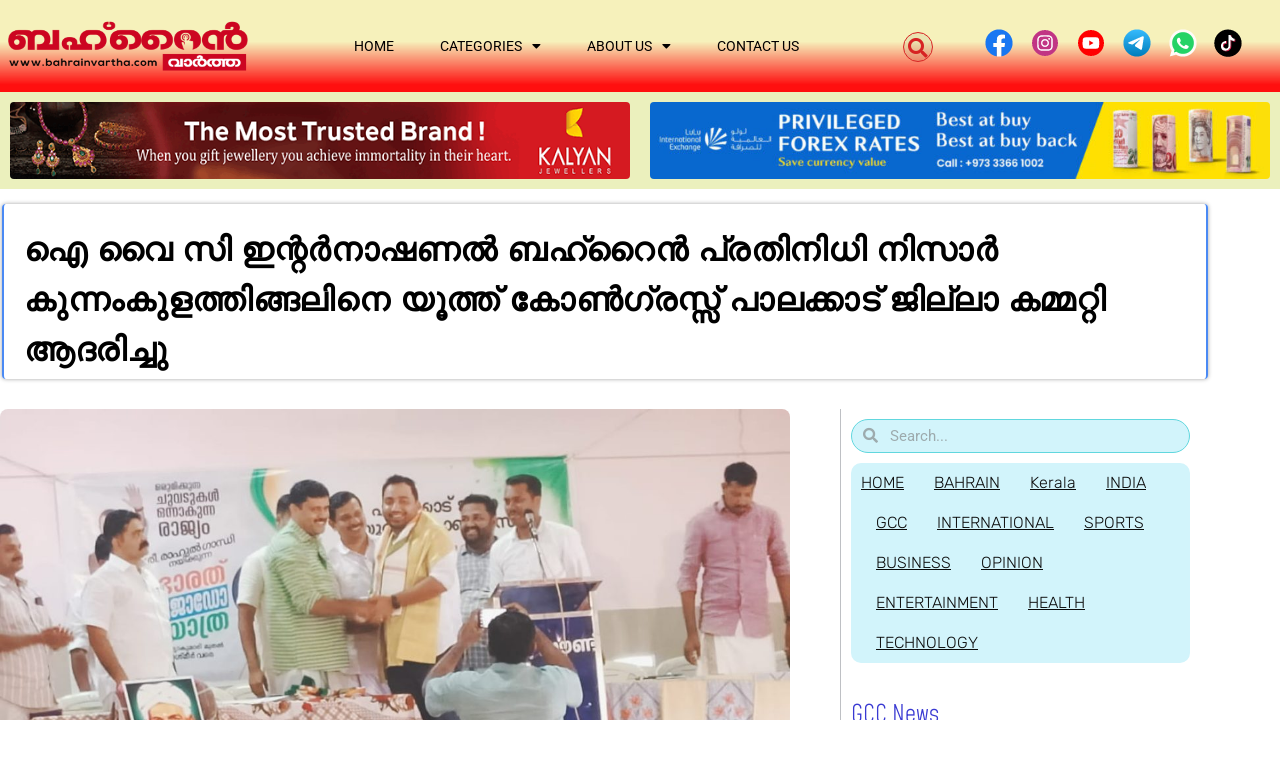

--- FILE ---
content_type: text/html; charset=utf-8
request_url: https://www.google.com/recaptcha/api2/aframe
body_size: 268
content:
<!DOCTYPE HTML><html><head><meta http-equiv="content-type" content="text/html; charset=UTF-8"></head><body><script nonce="09XiA4IZwGI345wzRNpXlg">/** Anti-fraud and anti-abuse applications only. See google.com/recaptcha */ try{var clients={'sodar':'https://pagead2.googlesyndication.com/pagead/sodar?'};window.addEventListener("message",function(a){try{if(a.source===window.parent){var b=JSON.parse(a.data);var c=clients[b['id']];if(c){var d=document.createElement('img');d.src=c+b['params']+'&rc='+(localStorage.getItem("rc::a")?sessionStorage.getItem("rc::b"):"");window.document.body.appendChild(d);sessionStorage.setItem("rc::e",parseInt(sessionStorage.getItem("rc::e")||0)+1);localStorage.setItem("rc::h",'1768781798189');}}}catch(b){}});window.parent.postMessage("_grecaptcha_ready", "*");}catch(b){}</script></body></html>

--- FILE ---
content_type: text/css
request_url: https://bahrainvartha.com/wp-content/uploads/elementor/css/post-46505.css?ver=1768464217
body_size: 2035
content:
.elementor-46505 .elementor-element.elementor-element-5a2de068 > .elementor-container > .elementor-column > .elementor-widget-wrap{align-content:center;align-items:center;}.elementor-46505 .elementor-element.elementor-element-5a2de068:not(.elementor-motion-effects-element-type-background), .elementor-46505 .elementor-element.elementor-element-5a2de068 > .elementor-motion-effects-container > .elementor-motion-effects-layer{background-color:transparent;background-image:linear-gradient(180deg, #F6F1BB 45%, #FF0808F7 92%);}.elementor-46505 .elementor-element.elementor-element-5a2de068 > .elementor-container{max-width:1460px;}.elementor-46505 .elementor-element.elementor-element-5a2de068 > .elementor-background-overlay{opacity:0.5;transition:background 0.3s, border-radius 0.3s, opacity 0.3s;}.elementor-46505 .elementor-element.elementor-element-5a2de068{transition:background 0.3s, border 0.3s, border-radius 0.3s, box-shadow 0.3s;margin-top:0px;margin-bottom:0px;padding:0px 0px 0px 0px;z-index:5;}.elementor-widget-image .widget-image-caption{color:var( --e-global-color-text );font-family:var( --e-global-typography-text-font-family ), Sans-serif;font-weight:var( --e-global-typography-text-font-weight );}.elementor-46505 .elementor-element.elementor-element-4036faf4 > .elementor-widget-container{padding:00px 0px 0px 0px;border-radius:100px 100px 100px 100px;}.elementor-46505 .elementor-element.elementor-element-4036faf4{z-index:1;text-align:center;}.elementor-46505 .elementor-element.elementor-element-4036faf4 img{width:100%;max-width:100%;height:70px;}.elementor-46505 .elementor-element.elementor-element-1115ed54 > .elementor-element-populated{margin:0px 0px 0px 0px;--e-column-margin-right:0px;--e-column-margin-left:0px;padding:0px 0px 0px 0px;}.elementor-widget-nav-menu .elementor-nav-menu .elementor-item{font-family:var( --e-global-typography-primary-font-family ), Sans-serif;font-weight:var( --e-global-typography-primary-font-weight );}.elementor-widget-nav-menu .elementor-nav-menu--main .elementor-item{color:var( --e-global-color-text );fill:var( --e-global-color-text );}.elementor-widget-nav-menu .elementor-nav-menu--main .elementor-item:hover,
					.elementor-widget-nav-menu .elementor-nav-menu--main .elementor-item.elementor-item-active,
					.elementor-widget-nav-menu .elementor-nav-menu--main .elementor-item.highlighted,
					.elementor-widget-nav-menu .elementor-nav-menu--main .elementor-item:focus{color:var( --e-global-color-accent );fill:var( --e-global-color-accent );}.elementor-widget-nav-menu .elementor-nav-menu--main:not(.e--pointer-framed) .elementor-item:before,
					.elementor-widget-nav-menu .elementor-nav-menu--main:not(.e--pointer-framed) .elementor-item:after{background-color:var( --e-global-color-accent );}.elementor-widget-nav-menu .e--pointer-framed .elementor-item:before,
					.elementor-widget-nav-menu .e--pointer-framed .elementor-item:after{border-color:var( --e-global-color-accent );}.elementor-widget-nav-menu{--e-nav-menu-divider-color:var( --e-global-color-text );}.elementor-widget-nav-menu .elementor-nav-menu--dropdown .elementor-item, .elementor-widget-nav-menu .elementor-nav-menu--dropdown  .elementor-sub-item{font-family:var( --e-global-typography-accent-font-family ), Sans-serif;font-weight:var( --e-global-typography-accent-font-weight );}.elementor-46505 .elementor-element.elementor-element-28dc0c5 > .elementor-widget-container{margin:0px 0px 0px 0px;padding:0px 0px 0px 0px;}.elementor-46505 .elementor-element.elementor-element-28dc0c5{z-index:1;--e-nav-menu-horizontal-menu-item-margin:calc( 6px / 2 );--nav-menu-icon-size:30px;}.elementor-46505 .elementor-element.elementor-element-28dc0c5 .elementor-menu-toggle{margin:0 auto;background-color:rgba(0,0,0,0);border-width:0px;border-radius:0px;}.elementor-46505 .elementor-element.elementor-element-28dc0c5 .elementor-nav-menu .elementor-item{font-size:14px;font-weight:400;text-transform:uppercase;}.elementor-46505 .elementor-element.elementor-element-28dc0c5 .elementor-nav-menu--main .elementor-item{color:#020000;fill:#020000;padding-top:36px;padding-bottom:36px;}.elementor-46505 .elementor-element.elementor-element-28dc0c5 .elementor-nav-menu--main .elementor-item:hover,
					.elementor-46505 .elementor-element.elementor-element-28dc0c5 .elementor-nav-menu--main .elementor-item.elementor-item-active,
					.elementor-46505 .elementor-element.elementor-element-28dc0c5 .elementor-nav-menu--main .elementor-item.highlighted,
					.elementor-46505 .elementor-element.elementor-element-28dc0c5 .elementor-nav-menu--main .elementor-item:focus{color:#EF27CE;fill:#EF27CE;}.elementor-46505 .elementor-element.elementor-element-28dc0c5 .elementor-nav-menu--main:not(.e--pointer-framed) .elementor-item:before,
					.elementor-46505 .elementor-element.elementor-element-28dc0c5 .elementor-nav-menu--main:not(.e--pointer-framed) .elementor-item:after{background-color:#FFFFFF;}.elementor-46505 .elementor-element.elementor-element-28dc0c5 .e--pointer-framed .elementor-item:before,
					.elementor-46505 .elementor-element.elementor-element-28dc0c5 .e--pointer-framed .elementor-item:after{border-color:#FFFFFF;}.elementor-46505 .elementor-element.elementor-element-28dc0c5 .elementor-nav-menu--main .elementor-item.elementor-item-active{color:#EF27CE;}.elementor-46505 .elementor-element.elementor-element-28dc0c5 .elementor-nav-menu--main:not(.e--pointer-framed) .elementor-item.elementor-item-active:before,
					.elementor-46505 .elementor-element.elementor-element-28dc0c5 .elementor-nav-menu--main:not(.e--pointer-framed) .elementor-item.elementor-item-active:after{background-color:#FFFFFF;}.elementor-46505 .elementor-element.elementor-element-28dc0c5 .e--pointer-framed .elementor-item.elementor-item-active:before,
					.elementor-46505 .elementor-element.elementor-element-28dc0c5 .e--pointer-framed .elementor-item.elementor-item-active:after{border-color:#FFFFFF;}.elementor-46505 .elementor-element.elementor-element-28dc0c5 .e--pointer-framed .elementor-item:before{border-width:4px;}.elementor-46505 .elementor-element.elementor-element-28dc0c5 .e--pointer-framed.e--animation-draw .elementor-item:before{border-width:0 0 4px 4px;}.elementor-46505 .elementor-element.elementor-element-28dc0c5 .e--pointer-framed.e--animation-draw .elementor-item:after{border-width:4px 4px 0 0;}.elementor-46505 .elementor-element.elementor-element-28dc0c5 .e--pointer-framed.e--animation-corners .elementor-item:before{border-width:4px 0 0 4px;}.elementor-46505 .elementor-element.elementor-element-28dc0c5 .e--pointer-framed.e--animation-corners .elementor-item:after{border-width:0 4px 4px 0;}.elementor-46505 .elementor-element.elementor-element-28dc0c5 .e--pointer-underline .elementor-item:after,
					 .elementor-46505 .elementor-element.elementor-element-28dc0c5 .e--pointer-overline .elementor-item:before,
					 .elementor-46505 .elementor-element.elementor-element-28dc0c5 .e--pointer-double-line .elementor-item:before,
					 .elementor-46505 .elementor-element.elementor-element-28dc0c5 .e--pointer-double-line .elementor-item:after{height:4px;}.elementor-46505 .elementor-element.elementor-element-28dc0c5 .elementor-nav-menu--main:not(.elementor-nav-menu--layout-horizontal) .elementor-nav-menu > li:not(:last-child){margin-bottom:6px;}.elementor-46505 .elementor-element.elementor-element-28dc0c5 .elementor-nav-menu--dropdown a, .elementor-46505 .elementor-element.elementor-element-28dc0c5 .elementor-menu-toggle{color:#FFFFFF;fill:#FFFFFF;}.elementor-46505 .elementor-element.elementor-element-28dc0c5 .elementor-nav-menu--dropdown{background-color:#942020;border-radius:5px 5px 5px 5px;}.elementor-46505 .elementor-element.elementor-element-28dc0c5 .elementor-nav-menu--dropdown a:hover,
					.elementor-46505 .elementor-element.elementor-element-28dc0c5 .elementor-nav-menu--dropdown a:focus,
					.elementor-46505 .elementor-element.elementor-element-28dc0c5 .elementor-nav-menu--dropdown a.elementor-item-active,
					.elementor-46505 .elementor-element.elementor-element-28dc0c5 .elementor-nav-menu--dropdown a.highlighted,
					.elementor-46505 .elementor-element.elementor-element-28dc0c5 .elementor-menu-toggle:hover,
					.elementor-46505 .elementor-element.elementor-element-28dc0c5 .elementor-menu-toggle:focus{color:#16CDDC;}.elementor-46505 .elementor-element.elementor-element-28dc0c5 .elementor-nav-menu--dropdown a:hover,
					.elementor-46505 .elementor-element.elementor-element-28dc0c5 .elementor-nav-menu--dropdown a:focus,
					.elementor-46505 .elementor-element.elementor-element-28dc0c5 .elementor-nav-menu--dropdown a.elementor-item-active,
					.elementor-46505 .elementor-element.elementor-element-28dc0c5 .elementor-nav-menu--dropdown a.highlighted{background-color:#15597C;}.elementor-46505 .elementor-element.elementor-element-28dc0c5 .elementor-nav-menu--dropdown a.elementor-item-active{color:#270606;background-color:#383EDC;}.elementor-46505 .elementor-element.elementor-element-28dc0c5 .elementor-nav-menu--dropdown .elementor-item, .elementor-46505 .elementor-element.elementor-element-28dc0c5 .elementor-nav-menu--dropdown  .elementor-sub-item{font-size:15px;font-weight:400;}.elementor-46505 .elementor-element.elementor-element-28dc0c5 .elementor-nav-menu--dropdown li:first-child a{border-top-left-radius:5px;border-top-right-radius:5px;}.elementor-46505 .elementor-element.elementor-element-28dc0c5 .elementor-nav-menu--dropdown li:last-child a{border-bottom-right-radius:5px;border-bottom-left-radius:5px;}.elementor-46505 .elementor-element.elementor-element-28dc0c5 div.elementor-menu-toggle{color:#6370B3;}.elementor-46505 .elementor-element.elementor-element-28dc0c5 div.elementor-menu-toggle svg{fill:#6370B3;}.elementor-46505 .elementor-element.elementor-element-28dc0c5 div.elementor-menu-toggle:hover, .elementor-46505 .elementor-element.elementor-element-28dc0c5 div.elementor-menu-toggle:focus{color:#39c7ce;}.elementor-46505 .elementor-element.elementor-element-28dc0c5 div.elementor-menu-toggle:hover svg, .elementor-46505 .elementor-element.elementor-element-28dc0c5 div.elementor-menu-toggle:focus svg{fill:#39c7ce;}.elementor-46505 .elementor-element.elementor-element-5f1b80fa > .elementor-element-populated{margin:0px 0px 0px -10px;--e-column-margin-right:0px;--e-column-margin-left:-10px;padding:0px 0px 0px 0px;}.elementor-widget-search-form input[type="search"].elementor-search-form__input{font-family:var( --e-global-typography-text-font-family ), Sans-serif;font-weight:var( --e-global-typography-text-font-weight );}.elementor-widget-search-form .elementor-search-form__input,
					.elementor-widget-search-form .elementor-search-form__icon,
					.elementor-widget-search-form .elementor-lightbox .dialog-lightbox-close-button,
					.elementor-widget-search-form .elementor-lightbox .dialog-lightbox-close-button:hover,
					.elementor-widget-search-form.elementor-search-form--skin-full_screen input[type="search"].elementor-search-form__input{color:var( --e-global-color-text );fill:var( --e-global-color-text );}.elementor-widget-search-form .elementor-search-form__submit{font-family:var( --e-global-typography-text-font-family ), Sans-serif;font-weight:var( --e-global-typography-text-font-weight );background-color:var( --e-global-color-secondary );}.elementor-46505 .elementor-element.elementor-element-456bcad > .elementor-widget-container{margin:0px 0px 0px 0px;padding:2px 0px 0px 0px;border-style:none;}.elementor-46505 .elementor-element.elementor-element-456bcad .elementor-search-form{text-align:center;}.elementor-46505 .elementor-element.elementor-element-456bcad .elementor-search-form__toggle{--e-search-form-toggle-size:30px;--e-search-form-toggle-color:#D72323;--e-search-form-toggle-icon-size:calc(65em / 100);--e-search-form-toggle-border-width:1px;--e-search-form-toggle-border-radius:100px;}.elementor-46505 .elementor-element.elementor-element-456bcad input[type="search"].elementor-search-form__input{font-family:"Roboto", Sans-serif;font-size:50px;font-weight:500;line-height:20px;}.elementor-46505 .elementor-element.elementor-element-456bcad .elementor-search-form__input,
					.elementor-46505 .elementor-element.elementor-element-456bcad .elementor-search-form__icon,
					.elementor-46505 .elementor-element.elementor-element-456bcad .elementor-lightbox .dialog-lightbox-close-button,
					.elementor-46505 .elementor-element.elementor-element-456bcad .elementor-lightbox .dialog-lightbox-close-button:hover,
					.elementor-46505 .elementor-element.elementor-element-456bcad.elementor-search-form--skin-full_screen input[type="search"].elementor-search-form__input{color:#5EACE4;fill:#5EACE4;}.elementor-46505 .elementor-element.elementor-element-456bcad:not(.elementor-search-form--skin-full_screen) .elementor-search-form--focus .elementor-search-form__input,
					.elementor-46505 .elementor-element.elementor-element-456bcad .elementor-search-form--focus .elementor-search-form__icon,
					.elementor-46505 .elementor-element.elementor-element-456bcad .elementor-lightbox .dialog-lightbox-close-button:hover,
					.elementor-46505 .elementor-element.elementor-element-456bcad.elementor-search-form--skin-full_screen input[type="search"].elementor-search-form__input:focus{color:#F0E75A;fill:#F0E75A;}.elementor-46505 .elementor-element.elementor-element-456bcad:not(.elementor-search-form--skin-full_screen) .elementor-search-form--focus .elementor-search-form__container{border-color:#FFFFFFC2;}.elementor-46505 .elementor-element.elementor-element-456bcad.elementor-search-form--skin-full_screen input[type="search"].elementor-search-form__input:focus{border-color:#FFFFFFC2;}.elementor-46505 .elementor-element.elementor-element-456bcad:not(.elementor-search-form--skin-full_screen) .elementor-search-form__container{border-width:1px 1px 1px 1px;border-radius:10px;}.elementor-46505 .elementor-element.elementor-element-456bcad.elementor-search-form--skin-full_screen input[type="search"].elementor-search-form__input{border-width:1px 1px 1px 1px;border-radius:10px;}.elementor-46505 .elementor-element.elementor-element-1327d8a > .elementor-element-populated{margin:0px 0px 0px 0px;--e-column-margin-right:0px;--e-column-margin-left:0px;padding:0px 0px 0px 0px;}.elementor-46505 .elementor-element.elementor-element-01023e0 .elementor-repeater-item-0cbe626.elementor-social-icon{background-color:#03011100;}.elementor-46505 .elementor-element.elementor-element-01023e0{--grid-template-columns:repeat(0, auto);z-index:1;--icon-size:42px;--grid-column-gap:0px;--grid-row-gap:0px;}.elementor-46505 .elementor-element.elementor-element-01023e0 .elementor-widget-container{text-align:center;}.elementor-46505 .elementor-element.elementor-element-01023e0 > .elementor-widget-container{margin:0px 12px 0px 0px;padding:0px 0px 0px 0px;}.elementor-46505 .elementor-element.elementor-element-01023e0 .elementor-social-icon{background-color:#02010100;--icon-padding:0em;}.elementor-46505 .elementor-element.elementor-element-01023e0 .elementor-social-icon i{color:#02010105;}.elementor-46505 .elementor-element.elementor-element-01023e0 .elementor-social-icon svg{fill:#02010105;}.elementor-theme-builder-content-area{height:400px;}.elementor-location-header:before, .elementor-location-footer:before{content:"";display:table;clear:both;}@media(max-width:1024px){.elementor-46505 .elementor-element.elementor-element-5a2de068{margin-top:0px;margin-bottom:0px;padding:00px 20px 00px 20px;}.elementor-46505 .elementor-element.elementor-element-70c0e5d9 > .elementor-element-populated{margin:0px 0px 0px 0px;--e-column-margin-right:0px;--e-column-margin-left:0px;padding:0px 0px 0px 0px;}.elementor-46505 .elementor-element.elementor-element-4036faf4 > .elementor-widget-container{margin:0px 0px 0px 0px;padding:0px 0px 0px 0px;}.elementor-46505 .elementor-element.elementor-element-4036faf4 img{height:60px;}.elementor-46505 .elementor-element.elementor-element-1115ed54 > .elementor-element-populated{margin:0px 0px 0px 0px;--e-column-margin-right:0px;--e-column-margin-left:0px;}.elementor-46505 .elementor-element.elementor-element-28dc0c5 .elementor-nav-menu .elementor-item{font-size:13px;}.elementor-46505 .elementor-element.elementor-element-28dc0c5{--e-nav-menu-horizontal-menu-item-margin:calc( 0px / 2 );}.elementor-46505 .elementor-element.elementor-element-28dc0c5 .elementor-nav-menu--main:not(.elementor-nav-menu--layout-horizontal) .elementor-nav-menu > li:not(:last-child){margin-bottom:0px;}.elementor-46505 .elementor-element.elementor-element-456bcad > .elementor-widget-container{margin:0px 0px 0px 0px;padding:2% 0% 0% 0%;}.elementor-46505 .elementor-element.elementor-element-01023e0 .elementor-widget-container{text-align:center;}.elementor-46505 .elementor-element.elementor-element-01023e0{--icon-size:32px;}}@media(max-width:767px){.elementor-46505 .elementor-element.elementor-element-5a2de068{margin-top:0px;margin-bottom:0px;padding:10px 0px 5px 0px;}.elementor-46505 .elementor-element.elementor-element-70c0e5d9{width:70%;}.elementor-46505 .elementor-element.elementor-element-70c0e5d9 > .elementor-element-populated{margin:0px 0px 0px 05px;--e-column-margin-right:0px;--e-column-margin-left:05px;}.elementor-46505 .elementor-element.elementor-element-4036faf4 img{width:80%;max-width:80%;height:45px;}.elementor-46505 .elementor-element.elementor-element-1115ed54{width:16%;}.elementor-46505 .elementor-element.elementor-element-1115ed54 > .elementor-element-populated{margin:0px 0px 0px 0px;--e-column-margin-right:0px;--e-column-margin-left:0px;}.elementor-46505 .elementor-element.elementor-element-28dc0c5 > .elementor-widget-container{padding:0px 20px 0px 0px;}.elementor-46505 .elementor-element.elementor-element-28dc0c5 .elementor-nav-menu--dropdown{border-radius:10px 10px 10px 10px;}.elementor-46505 .elementor-element.elementor-element-28dc0c5 .elementor-nav-menu--dropdown li:first-child a{border-top-left-radius:10px;border-top-right-radius:10px;}.elementor-46505 .elementor-element.elementor-element-28dc0c5 .elementor-nav-menu--dropdown li:last-child a{border-bottom-right-radius:10px;border-bottom-left-radius:10px;}.elementor-46505 .elementor-element.elementor-element-28dc0c5 .elementor-nav-menu--dropdown a{padding-left:60px;padding-right:60px;padding-top:11px;padding-bottom:11px;}.elementor-46505 .elementor-element.elementor-element-28dc0c5 .elementor-nav-menu--main > .elementor-nav-menu > li > .elementor-nav-menu--dropdown, .elementor-46505 .elementor-element.elementor-element-28dc0c5 .elementor-nav-menu__container.elementor-nav-menu--dropdown{margin-top:4px !important;}.elementor-46505 .elementor-element.elementor-element-5f1b80fa{width:12%;}.elementor-46505 .elementor-element.elementor-element-456bcad > .elementor-widget-container{margin:02px 0px 0px 0px;padding:0px 0px 0px 0px;}.elementor-46505 .elementor-element.elementor-element-456bcad input[type="search"].elementor-search-form__input{font-size:30px;}.elementor-46505 .elementor-element.elementor-element-1327d8a{width:100%;}.elementor-46505 .elementor-element.elementor-element-01023e0 .elementor-widget-container{text-align:center;}}@media(min-width:768px){.elementor-46505 .elementor-element.elementor-element-70c0e5d9{width:20%;}.elementor-46505 .elementor-element.elementor-element-1115ed54{width:50%;}.elementor-46505 .elementor-element.elementor-element-5f1b80fa{width:5%;}.elementor-46505 .elementor-element.elementor-element-1327d8a{width:25%;}}@media(max-width:1024px) and (min-width:768px){.elementor-46505 .elementor-element.elementor-element-70c0e5d9{width:50%;}.elementor-46505 .elementor-element.elementor-element-1115ed54{width:10%;}.elementor-46505 .elementor-element.elementor-element-5f1b80fa{width:5%;}.elementor-46505 .elementor-element.elementor-element-1327d8a{width:30%;}}

--- FILE ---
content_type: text/css
request_url: https://bahrainvartha.com/wp-content/uploads/elementor/css/post-47484.css?ver=1768464217
body_size: 3337
content:
.elementor-47484 .elementor-element.elementor-element-64cfe2bf:not(.elementor-motion-effects-element-type-background), .elementor-47484 .elementor-element.elementor-element-64cfe2bf > .elementor-motion-effects-container > .elementor-motion-effects-layer{background-color:#EBF0BD;}.elementor-47484 .elementor-element.elementor-element-64cfe2bf{transition:background 0.3s, border 0.3s, border-radius 0.3s, box-shadow 0.3s;margin-top:0px;margin-bottom:0px;}.elementor-47484 .elementor-element.elementor-element-64cfe2bf > .elementor-background-overlay{transition:background 0.3s, border-radius 0.3s, opacity 0.3s;}.elementor-widget-image .widget-image-caption{color:var( --e-global-color-text );font-family:var( --e-global-typography-text-font-family ), Sans-serif;font-weight:var( --e-global-typography-text-font-weight );}.elementor-47484 .elementor-element.elementor-element-7d54e5a2{text-align:center;}.elementor-47484 .elementor-element.elementor-element-7d54e5a2 img{border-radius:4px 4px 4px 4px;}.elementor-47484 .elementor-element.elementor-element-b805beb{text-align:center;}.elementor-47484 .elementor-element.elementor-element-b805beb img{border-radius:4px 4px 4px 4px;}.elementor-47484 .elementor-element.elementor-element-18630f7d:not(.elementor-motion-effects-element-type-background), .elementor-47484 .elementor-element.elementor-element-18630f7d > .elementor-motion-effects-container > .elementor-motion-effects-layer{background-color:#EBF0BD;}.elementor-47484 .elementor-element.elementor-element-18630f7d{transition:background 0.3s, border 0.3s, border-radius 0.3s, box-shadow 0.3s;margin-top:0px;margin-bottom:0px;}.elementor-47484 .elementor-element.elementor-element-18630f7d > .elementor-background-overlay{transition:background 0.3s, border-radius 0.3s, opacity 0.3s;}.elementor-47484 .elementor-element.elementor-element-85ff101 > .elementor-element-populated{transition:background 0.3s, border 0.3s, border-radius 0.3s, box-shadow 0.3s;}.elementor-47484 .elementor-element.elementor-element-85ff101 > .elementor-element-populated > .elementor-background-overlay{transition:background 0.3s, border-radius 0.3s, opacity 0.3s;}.elementor-47484 .elementor-element.elementor-element-75bc478b{text-align:center;}.elementor-47484 .elementor-element.elementor-element-75bc478b img{border-radius:4px 4px 4px 4px;}.elementor-47484 .elementor-element.elementor-element-1f3aa19a{text-align:center;}.elementor-47484 .elementor-element.elementor-element-1f3aa19a img{border-radius:4px 4px 4px 4px;}.elementor-47484 .elementor-element.elementor-element-7d81c4ca > .elementor-container{max-width:1210px;}.elementor-47484 .elementor-element.elementor-element-7d81c4ca{border-style:none;box-shadow:0px 0px 0px 0px rgba(0,0,0,0.5);margin-top:10px;margin-bottom:0px;padding:0px 0px 0px 0px;}.elementor-47484 .elementor-element.elementor-element-7d81c4ca, .elementor-47484 .elementor-element.elementor-element-7d81c4ca > .elementor-background-overlay{border-radius:0px 0px 0px 0px;}.elementor-47484 .elementor-element.elementor-element-1cd3bc76 > .elementor-element-populated{border-style:solid;border-width:0px 2px 0px 2px;border-color:#4A8AF4;box-shadow:0px 0px 4px 0px rgba(0, 0, 0, 0.36);margin:05px 2px 5px 02px;--e-column-margin-right:2px;--e-column-margin-left:02px;padding:20px 0px 0px 0px;}.elementor-47484 .elementor-element.elementor-element-1cd3bc76 > .elementor-element-populated, .elementor-47484 .elementor-element.elementor-element-1cd3bc76 > .elementor-element-populated > .elementor-background-overlay, .elementor-47484 .elementor-element.elementor-element-1cd3bc76 > .elementor-background-slideshow{border-radius:4px 4px 4px 4px;}.elementor-widget-theme-post-title .elementor-heading-title{font-family:var( --e-global-typography-primary-font-family ), Sans-serif;font-weight:var( --e-global-typography-primary-font-weight );color:var( --e-global-color-primary );}.elementor-47484 .elementor-element.elementor-element-1e0da67e > .elementor-widget-container{margin:0px 0px 00px 0px;padding:0px 0px 5px 20px;}.elementor-47484 .elementor-element.elementor-element-1e0da67e .elementor-heading-title{font-family:"Montserrat", Sans-serif;font-size:33px;font-weight:600;line-height:50px;letter-spacing:0.5px;color:#000000;}.elementor-47484 .elementor-element.elementor-element-5e05d189 > .elementor-container{max-width:1200px;}.elementor-47484 .elementor-element.elementor-element-5e05d189{margin-top:20px;margin-bottom:80px;padding:05px 0px 0px 0px;}.elementor-47484 .elementor-element.elementor-element-1df54104 > .elementor-element-populated{padding:0px 50px 0px 0px;}.elementor-widget-theme-post-featured-image .widget-image-caption{color:var( --e-global-color-text );font-family:var( --e-global-typography-text-font-family ), Sans-serif;font-weight:var( --e-global-typography-text-font-weight );}.elementor-47484 .elementor-element.elementor-element-100b58ba > .elementor-widget-container{margin:0px 0px 0px 0px;}.elementor-47484 .elementor-element.elementor-element-100b58ba{text-align:start;}.elementor-47484 .elementor-element.elementor-element-100b58ba img{width:100%;border-radius:8px 8px 8px 8px;}.elementor-widget-post-info .elementor-icon-list-item:not(:last-child):after{border-color:var( --e-global-color-text );}.elementor-widget-post-info .elementor-icon-list-icon i{color:var( --e-global-color-primary );}.elementor-widget-post-info .elementor-icon-list-icon svg{fill:var( --e-global-color-primary );}.elementor-widget-post-info .elementor-icon-list-text, .elementor-widget-post-info .elementor-icon-list-text a{color:var( --e-global-color-secondary );}.elementor-widget-post-info .elementor-icon-list-item{font-family:var( --e-global-typography-text-font-family ), Sans-serif;font-weight:var( --e-global-typography-text-font-weight );}.elementor-47484 .elementor-element.elementor-element-34658358 > .elementor-widget-container{margin:0px 0px 0px 0px;padding:0px 0px 20px 0px;}.elementor-47484 .elementor-element.elementor-element-34658358 .elementor-icon-list-icon{width:14px;}.elementor-47484 .elementor-element.elementor-element-34658358 .elementor-icon-list-icon i{font-size:14px;}.elementor-47484 .elementor-element.elementor-element-34658358 .elementor-icon-list-icon svg{--e-icon-list-icon-size:14px;}.elementor-47484 .elementor-element.elementor-element-34658358 .elementor-icon-list-item{font-family:"Roboto", Sans-serif;font-weight:400;}.elementor-widget-theme-post-content{color:var( --e-global-color-text );font-family:var( --e-global-typography-text-font-family ), Sans-serif;font-weight:var( --e-global-typography-text-font-weight );}.elementor-47484 .elementor-element.elementor-element-3cca98e8 > .elementor-widget-container{margin:10px 0px 0px 0px;}.elementor-47484 .elementor-element.elementor-element-3cca98e8{color:#4a4a4a;font-family:"Chenla", Sans-serif;font-size:16px;font-weight:500;}.elementor-widget-post-navigation span.post-navigation__prev--label{color:var( --e-global-color-text );}.elementor-widget-post-navigation span.post-navigation__next--label{color:var( --e-global-color-text );}.elementor-widget-post-navigation span.post-navigation__prev--label, .elementor-widget-post-navigation span.post-navigation__next--label{font-family:var( --e-global-typography-secondary-font-family ), Sans-serif;font-weight:var( --e-global-typography-secondary-font-weight );}.elementor-widget-post-navigation span.post-navigation__prev--title, .elementor-widget-post-navigation span.post-navigation__next--title{color:var( --e-global-color-secondary );font-family:var( --e-global-typography-secondary-font-family ), Sans-serif;font-weight:var( --e-global-typography-secondary-font-weight );}.elementor-47484 .elementor-element.elementor-element-4ff4788c > .elementor-widget-container{padding:0px 040px 10px 040px;}.elementor-47484 .elementor-element.elementor-element-4ff4788c span.post-navigation__prev--label{color:#3645BA;}.elementor-47484 .elementor-element.elementor-element-4ff4788c span.post-navigation__next--label{color:#3645BA;}.elementor-47484 .elementor-element.elementor-element-4ff4788c span.post-navigation__prev--label, .elementor-47484 .elementor-element.elementor-element-4ff4788c span.post-navigation__next--label{font-family:"Montserrat", Sans-serif;font-size:20px;font-weight:500;text-transform:capitalize;}.elementor-47484 .elementor-element.elementor-element-4ff4788c .post-navigation__arrow-wrapper{color:#16163f;fill:#16163f;font-size:24px;}.elementor-47484 .elementor-element.elementor-element-4ff4788c .elementor-post-navigation__link a {gap:10px;}.elementor-widget-button .elementor-button{background-color:var( --e-global-color-accent );font-family:var( --e-global-typography-accent-font-family ), Sans-serif;font-weight:var( --e-global-typography-accent-font-weight );}.elementor-47484 .elementor-element.elementor-element-67b0cdfb .elementor-button{background-color:#F5F8F600;fill:#030000;color:#030000;}.elementor-47484 .elementor-element.elementor-element-67b0cdfb > .elementor-widget-container{padding:0px 0px 0px 20px;}.elementor-47484 .elementor-element.elementor-element-67b0cdfb .elementor-button-content-wrapper{flex-direction:row;}.elementor-47484 .elementor-element.elementor-element-562c84ef > .elementor-widget-container{margin:-10px 0px 40px 0px;padding:0px 20px 40px 20px;border-style:solid;border-width:0px 0px 01px 0px;border-radius:0px 0px 0px 0px;}.elementor-47484 .elementor-element.elementor-element-562c84ef{--alignment:center;--grid-side-margin:8px;--grid-column-gap:8px;--grid-row-gap:20px;--grid-bottom-margin:20px;}.elementor-47484 .elementor-element.elementor-element-562c84ef .elementor-share-btn{font-size:calc(0.7px * 10);height:3.8em;}.elementor-47484 .elementor-element.elementor-element-562c84ef .elementor-share-btn__icon{--e-share-buttons-icon-size:2em;}.elementor-47484 .elementor-element.elementor-element-6c628478 .elementor-button{background-color:#F5F8F600;fill:#030000;color:#030000;}.elementor-47484 .elementor-element.elementor-element-6c628478 .elementor-button-content-wrapper{flex-direction:row;}.elementor-47484 .elementor-element.elementor-element-2f56b023 > .elementor-widget-container{padding:0px 0px 30px 0px;border-style:solid;border-color:#02010175;}.elementor-47484 .elementor-element.elementor-element-2f56b023{--alignment:center;--grid-side-margin:10px;--grid-column-gap:10px;--grid-row-gap:10px;--grid-bottom-margin:10px;}.elementor-47484 .elementor-element.elementor-element-2f56b023 .elementor-share-btn{font-size:calc(0.75px * 10);height:4em;}.elementor-47484 .elementor-element.elementor-element-2f56b023 .elementor-share-btn__icon{--e-share-buttons-icon-size:2.5em;}.elementor-47484 .elementor-element.elementor-element-3f74737c .elementor-button{background-color:#F5F8F600;fill:#030000;color:#030000;}.elementor-47484 .elementor-element.elementor-element-3f74737c > .elementor-widget-container{background-color:#35C8B840;margin:0px 0px -10px 0px;padding:0px 0px 0px 20px;border-radius:10px 10px 0px 0px;}.elementor-47484 .elementor-element.elementor-element-3f74737c .elementor-button-content-wrapper{flex-direction:row;}.elementor-47484 .elementor-element.elementor-element-59551853:not(.elementor-motion-effects-element-type-background), .elementor-47484 .elementor-element.elementor-element-59551853 > .elementor-motion-effects-container > .elementor-motion-effects-layer{background-color:#35C8B840;}.elementor-47484 .elementor-element.elementor-element-59551853{border-style:solid;border-width:0px 0px 0px 0px;border-color:#02010175;transition:background 0.3s, border 0.3s, border-radius 0.3s, box-shadow 0.3s;margin-top:-12px;margin-bottom:25px;padding:5px 10px 10px 10px;}.elementor-47484 .elementor-element.elementor-element-59551853, .elementor-47484 .elementor-element.elementor-element-59551853 > .elementor-background-overlay{border-radius:0px 0px 10px 10px;}.elementor-47484 .elementor-element.elementor-element-59551853 > .elementor-background-overlay{transition:background 0.3s, border-radius 0.3s, opacity 0.3s;}.elementor-47484 .elementor-element.elementor-element-5fea7e6e .elementor-button{background-color:#38D4E1;box-shadow:0px 0px 2px 0px rgba(0,0,0,0.5);border-radius:15px 15px 15px 15px;padding:10px 20px 10px 20px;}.elementor-47484 .elementor-element.elementor-element-21df83b2 .elementor-button{background-color:#389AE1;font-family:"Roboto", Sans-serif;font-size:14px;font-weight:500;box-shadow:0px 0px 2px 0px rgba(0,0,0,0.5);border-radius:15px 15px 15px 15px;padding:10px 35px 10px 35px;}.elementor-47484 .elementor-element.elementor-element-2f62ec1c .elementor-button{background-color:#57C866;box-shadow:0px 0px 2px 0px rgba(0,0,0,0.5);border-radius:15px 15px 15px 15px;padding:10px 20px 10px 20px;}.elementor-47484 .elementor-element.elementor-element-635b38c5 > .elementor-element-populated{border-style:solid;border-width:0px 0px 0px 1px;border-color:#787C847A;margin:0px 0px 0px 0px;--e-column-margin-right:0px;--e-column-margin-left:0px;}.elementor-widget-search-form input[type="search"].elementor-search-form__input{font-family:var( --e-global-typography-text-font-family ), Sans-serif;font-weight:var( --e-global-typography-text-font-weight );}.elementor-widget-search-form .elementor-search-form__input,
					.elementor-widget-search-form .elementor-search-form__icon,
					.elementor-widget-search-form .elementor-lightbox .dialog-lightbox-close-button,
					.elementor-widget-search-form .elementor-lightbox .dialog-lightbox-close-button:hover,
					.elementor-widget-search-form.elementor-search-form--skin-full_screen input[type="search"].elementor-search-form__input{color:var( --e-global-color-text );fill:var( --e-global-color-text );}.elementor-widget-search-form .elementor-search-form__submit{font-family:var( --e-global-typography-text-font-family ), Sans-serif;font-weight:var( --e-global-typography-text-font-weight );background-color:var( --e-global-color-secondary );}.elementor-47484 .elementor-element.elementor-element-6691edc3 .elementor-search-form__container{min-height:34px;}.elementor-47484 .elementor-element.elementor-element-6691edc3 .elementor-search-form__submit{min-width:34px;}body:not(.rtl) .elementor-47484 .elementor-element.elementor-element-6691edc3 .elementor-search-form__icon{padding-left:calc(34px / 3);}body.rtl .elementor-47484 .elementor-element.elementor-element-6691edc3 .elementor-search-form__icon{padding-right:calc(34px / 3);}.elementor-47484 .elementor-element.elementor-element-6691edc3 .elementor-search-form__input, .elementor-47484 .elementor-element.elementor-element-6691edc3.elementor-search-form--button-type-text .elementor-search-form__submit{padding-left:calc(34px / 3);padding-right:calc(34px / 3);}.elementor-47484 .elementor-element.elementor-element-6691edc3:not(.elementor-search-form--skin-full_screen) .elementor-search-form__container{background-color:#D2F4FB;border-color:#61D7DE;border-width:1px 1px 1px 1px;border-radius:119px;}.elementor-47484 .elementor-element.elementor-element-6691edc3.elementor-search-form--skin-full_screen input[type="search"].elementor-search-form__input{background-color:#D2F4FB;border-color:#61D7DE;border-width:1px 1px 1px 1px;border-radius:119px;}.elementor-widget-nav-menu .elementor-nav-menu .elementor-item{font-family:var( --e-global-typography-primary-font-family ), Sans-serif;font-weight:var( --e-global-typography-primary-font-weight );}.elementor-widget-nav-menu .elementor-nav-menu--main .elementor-item{color:var( --e-global-color-text );fill:var( --e-global-color-text );}.elementor-widget-nav-menu .elementor-nav-menu--main .elementor-item:hover,
					.elementor-widget-nav-menu .elementor-nav-menu--main .elementor-item.elementor-item-active,
					.elementor-widget-nav-menu .elementor-nav-menu--main .elementor-item.highlighted,
					.elementor-widget-nav-menu .elementor-nav-menu--main .elementor-item:focus{color:var( --e-global-color-accent );fill:var( --e-global-color-accent );}.elementor-widget-nav-menu .elementor-nav-menu--main:not(.e--pointer-framed) .elementor-item:before,
					.elementor-widget-nav-menu .elementor-nav-menu--main:not(.e--pointer-framed) .elementor-item:after{background-color:var( --e-global-color-accent );}.elementor-widget-nav-menu .e--pointer-framed .elementor-item:before,
					.elementor-widget-nav-menu .e--pointer-framed .elementor-item:after{border-color:var( --e-global-color-accent );}.elementor-widget-nav-menu{--e-nav-menu-divider-color:var( --e-global-color-text );}.elementor-widget-nav-menu .elementor-nav-menu--dropdown .elementor-item, .elementor-widget-nav-menu .elementor-nav-menu--dropdown  .elementor-sub-item{font-family:var( --e-global-typography-accent-font-family ), Sans-serif;font-weight:var( --e-global-typography-accent-font-weight );}.elementor-47484 .elementor-element.elementor-element-1634cd03 > .elementor-widget-container{background-color:#D2F4FB;margin:-10px 0px 10px 0px;padding:0px 0px 0px 10px;border-radius:10px 10px 10px 10px;}.elementor-47484 .elementor-element.elementor-element-1634cd03 .elementor-nav-menu .elementor-item{font-family:"Rubik", Sans-serif;font-size:16px;font-weight:300;text-decoration:underline;}.elementor-47484 .elementor-element.elementor-element-1634cd03 .elementor-nav-menu--main .elementor-item{color:#0c0c0c;fill:#0c0c0c;padding-left:0px;padding-right:0px;padding-top:10px;padding-bottom:10px;}.elementor-47484 .elementor-element.elementor-element-1634cd03 .elementor-nav-menu--main .elementor-item:hover,
					.elementor-47484 .elementor-element.elementor-element-1634cd03 .elementor-nav-menu--main .elementor-item.elementor-item-active,
					.elementor-47484 .elementor-element.elementor-element-1634cd03 .elementor-nav-menu--main .elementor-item.highlighted,
					.elementor-47484 .elementor-element.elementor-element-1634cd03 .elementor-nav-menu--main .elementor-item:focus{color:#f40045;fill:#f40045;}.elementor-47484 .elementor-element.elementor-element-1634cd03 .elementor-nav-menu--main .elementor-item.elementor-item-active{color:#f40045;}.elementor-47484 .elementor-element.elementor-element-1634cd03{--e-nav-menu-horizontal-menu-item-margin:calc( 30px / 2 );}.elementor-47484 .elementor-element.elementor-element-1634cd03 .elementor-nav-menu--main:not(.elementor-nav-menu--layout-horizontal) .elementor-nav-menu > li:not(:last-child){margin-bottom:30px;}.elementor-widget-heading .elementor-heading-title{font-family:var( --e-global-typography-primary-font-family ), Sans-serif;font-weight:var( --e-global-typography-primary-font-weight );color:var( --e-global-color-primary );}.elementor-47484 .elementor-element.elementor-element-7257bf37 > .elementor-widget-container{margin:10px 0px 0px 0px;border-style:solid;border-width:0px 0px 01px 0px;border-color:#3C87C9A3;}.elementor-47484 .elementor-element.elementor-element-7257bf37 .elementor-heading-title{font-family:"Mohave", Sans-serif;font-size:24px;font-weight:300;text-transform:capitalize;color:#3939D2;}.elementor-widget-posts .elementor-button{background-color:var( --e-global-color-accent );font-family:var( --e-global-typography-accent-font-family ), Sans-serif;font-weight:var( --e-global-typography-accent-font-weight );}.elementor-widget-posts .elementor-post__title, .elementor-widget-posts .elementor-post__title a{color:var( --e-global-color-secondary );font-family:var( --e-global-typography-primary-font-family ), Sans-serif;font-weight:var( --e-global-typography-primary-font-weight );}.elementor-widget-posts .elementor-post__meta-data{font-family:var( --e-global-typography-secondary-font-family ), Sans-serif;font-weight:var( --e-global-typography-secondary-font-weight );}.elementor-widget-posts .elementor-post__excerpt p{font-family:var( --e-global-typography-text-font-family ), Sans-serif;font-weight:var( --e-global-typography-text-font-weight );}.elementor-widget-posts .elementor-post__read-more{color:var( --e-global-color-accent );}.elementor-widget-posts a.elementor-post__read-more{font-family:var( --e-global-typography-accent-font-family ), Sans-serif;font-weight:var( --e-global-typography-accent-font-weight );}.elementor-widget-posts .elementor-post__card .elementor-post__badge{background-color:var( --e-global-color-accent );font-family:var( --e-global-typography-accent-font-family ), Sans-serif;font-weight:var( --e-global-typography-accent-font-weight );}.elementor-widget-posts .elementor-pagination{font-family:var( --e-global-typography-secondary-font-family ), Sans-serif;font-weight:var( --e-global-typography-secondary-font-weight );}.elementor-widget-posts .e-load-more-message{font-family:var( --e-global-typography-secondary-font-family ), Sans-serif;font-weight:var( --e-global-typography-secondary-font-weight );}.elementor-47484 .elementor-element.elementor-element-5755bb90{--grid-row-gap:5px;--grid-column-gap:34px;--load-more-message-alignment:center;--load-more—spacing:6px;}.elementor-47484 .elementor-element.elementor-element-5755bb90 .elementor-button{background-color:#66B371;font-family:"Roboto", Sans-serif;font-size:15px;font-weight:500;line-height:1px;word-spacing:1px;box-shadow:0px 0px 4px 0px rgba(0, 0, 0, 0.25);border-radius:4px 4px 4px 4px;padding:12px 14px 12px 14px;}.elementor-47484 .elementor-element.elementor-element-5755bb90 > .elementor-widget-container{padding:0px 0px 25px 0px;border-style:solid;border-width:0px 0px 00px 0px;border-color:#02010145;}.elementor-47484 .elementor-element.elementor-element-5755bb90 .elementor-posts-container .elementor-post__thumbnail{padding-bottom:calc( 0.66 * 100% );}.elementor-47484 .elementor-element.elementor-element-5755bb90:after{content:"0.66";}.elementor-47484 .elementor-element.elementor-element-5755bb90 .elementor-post__thumbnail__link{width:30%;}.elementor-47484 .elementor-element.elementor-element-5755bb90 .elementor-post__thumbnail{border-radius:4px 4px 4px 4px;}.elementor-47484 .elementor-element.elementor-element-5755bb90.elementor-posts--thumbnail-left .elementor-post__thumbnail__link{margin-right:10px;}.elementor-47484 .elementor-element.elementor-element-5755bb90.elementor-posts--thumbnail-right .elementor-post__thumbnail__link{margin-left:10px;}.elementor-47484 .elementor-element.elementor-element-5755bb90.elementor-posts--thumbnail-top .elementor-post__thumbnail__link{margin-bottom:10px;}.elementor-47484 .elementor-element.elementor-element-5755bb90 .elementor-post__title, .elementor-47484 .elementor-element.elementor-element-5755bb90 .elementor-post__title a{color:#4a4a4a;font-family:"Montserrat", Sans-serif;font-size:15px;font-weight:500;text-transform:capitalize;}.elementor-47484 .elementor-element.elementor-element-5755bb90 .elementor-post__title{margin-bottom:8px;}.elementor-47484 .elementor-element.elementor-element-5755bb90 .elementor-post__meta-data{margin-bottom:18px;}.elementor-47484 .elementor-element.elementor-element-5755bb90 .e-load-more-message{font-family:"Roboto Slab", Sans-serif;font-size:128px;font-weight:400;line-height:70px;}.elementor-47484 .elementor-element.elementor-element-6cd422f2 > .elementor-widget-container{margin:10px 0px 0px 0px;border-style:solid;border-width:0px 0px 01px 0px;border-color:#3C87C9A3;}.elementor-47484 .elementor-element.elementor-element-6cd422f2 .elementor-heading-title{font-family:"Mohave", Sans-serif;font-size:24px;font-weight:300;text-transform:capitalize;color:#3939D2;}.elementor-47484 .elementor-element.elementor-element-42a88bbc{--grid-row-gap:5px;--grid-column-gap:34px;--load-more-message-alignment:center;--load-more—spacing:6px;}.elementor-47484 .elementor-element.elementor-element-42a88bbc .elementor-button{background-color:#66B371;font-family:"Roboto", Sans-serif;font-size:15px;font-weight:500;line-height:1px;word-spacing:1px;box-shadow:0px 0px 4px 0px rgba(0, 0, 0, 0.25);border-radius:4px 4px 4px 4px;padding:12px 14px 12px 14px;}.elementor-47484 .elementor-element.elementor-element-42a88bbc > .elementor-widget-container{padding:0px 0px 25px 0px;border-style:solid;border-width:0px 0px 00px 0px;border-color:#02010145;}.elementor-47484 .elementor-element.elementor-element-42a88bbc .elementor-posts-container .elementor-post__thumbnail{padding-bottom:calc( 0.66 * 100% );}.elementor-47484 .elementor-element.elementor-element-42a88bbc:after{content:"0.66";}.elementor-47484 .elementor-element.elementor-element-42a88bbc .elementor-post__thumbnail__link{width:30%;}.elementor-47484 .elementor-element.elementor-element-42a88bbc .elementor-post__thumbnail{border-radius:4px 4px 4px 4px;}.elementor-47484 .elementor-element.elementor-element-42a88bbc.elementor-posts--thumbnail-left .elementor-post__thumbnail__link{margin-right:10px;}.elementor-47484 .elementor-element.elementor-element-42a88bbc.elementor-posts--thumbnail-right .elementor-post__thumbnail__link{margin-left:10px;}.elementor-47484 .elementor-element.elementor-element-42a88bbc.elementor-posts--thumbnail-top .elementor-post__thumbnail__link{margin-bottom:10px;}.elementor-47484 .elementor-element.elementor-element-42a88bbc .elementor-post__title, .elementor-47484 .elementor-element.elementor-element-42a88bbc .elementor-post__title a{color:#4a4a4a;font-family:"Montserrat", Sans-serif;font-size:15px;font-weight:500;text-transform:capitalize;}.elementor-47484 .elementor-element.elementor-element-42a88bbc .elementor-post__title{margin-bottom:8px;}.elementor-47484 .elementor-element.elementor-element-42a88bbc .elementor-post__meta-data{margin-bottom:18px;}.elementor-47484 .elementor-element.elementor-element-42a88bbc .e-load-more-message{font-family:"Roboto Slab", Sans-serif;font-size:128px;font-weight:400;line-height:70px;}body.elementor-page-47484{margin:0px 0px 0px 0px;padding:0px 0px 0px 0px;}@media(max-width:1024px){.elementor-47484 .elementor-element.elementor-element-64cfe2bf{margin-top:0px;margin-bottom:0px;}.elementor-47484 .elementor-element.elementor-element-18630f7d{margin-top:40px;margin-bottom:0px;}.elementor-47484 .elementor-element.elementor-element-7d81c4ca{margin-top:30px;margin-bottom:30px;padding:10px 20px 0px 20px;}.elementor-47484 .elementor-element.elementor-element-1e0da67e .elementor-heading-title{font-size:26px;line-height:1.6em;}.elementor-47484 .elementor-element.elementor-element-5e05d189{margin-top:20px;margin-bottom:20px;padding:0px 25px 0px 25px;}.elementor-47484 .elementor-element.elementor-element-1df54104 > .elementor-element-populated{padding:0px 0px 0px 0px;}.elementor-47484 .elementor-element.elementor-element-34658358 > .elementor-widget-container{margin:0px 0px 0px 0px;padding:0px 0px 20px 0px;} .elementor-47484 .elementor-element.elementor-element-562c84ef{--grid-side-margin:5px;--grid-column-gap:5px;--grid-row-gap:20px;--grid-bottom-margin:20px;} .elementor-47484 .elementor-element.elementor-element-2f56b023{--grid-side-margin:2px;--grid-column-gap:2px;--grid-row-gap:3px;--grid-bottom-margin:3px;}.elementor-47484 .elementor-element.elementor-element-635b38c5 > .elementor-element-populated{border-width:0px 0px 0px 0px;}.elementor-47484 .elementor-element.elementor-element-635b38c5 > .elementor-element-populated, .elementor-47484 .elementor-element.elementor-element-635b38c5 > .elementor-element-populated > .elementor-background-overlay, .elementor-47484 .elementor-element.elementor-element-635b38c5 > .elementor-background-slideshow{border-radius:0px 0px 0px 0px;}.elementor-47484 .elementor-element.elementor-element-6691edc3 > .elementor-widget-container{margin:30px 0px 0px 0px;}.elementor-47484 .elementor-element.elementor-element-1634cd03 > .elementor-widget-container{margin:0px 0px 30px 0px;}.elementor-47484 .elementor-element.elementor-element-1634cd03{--e-nav-menu-horizontal-menu-item-margin:calc( 18px / 2 );}.elementor-47484 .elementor-element.elementor-element-1634cd03 .elementor-nav-menu--main:not(.elementor-nav-menu--layout-horizontal) .elementor-nav-menu > li:not(:last-child){margin-bottom:18px;}.elementor-47484 .elementor-element.elementor-element-7257bf37 > .elementor-widget-container{margin:30px 0px 0px 0px;}.elementor-47484 .elementor-element.elementor-element-5755bb90 > .elementor-widget-container{border-width:0px 0px 0px 0px;}.elementor-47484 .elementor-element.elementor-element-5755bb90 .elementor-post__title, .elementor-47484 .elementor-element.elementor-element-5755bb90 .elementor-post__title a{font-size:14px;}.elementor-47484 .elementor-element.elementor-element-6cd422f2 > .elementor-widget-container{margin:30px 0px 0px 0px;}.elementor-47484 .elementor-element.elementor-element-42a88bbc > .elementor-widget-container{border-width:0px 0px 0px 0px;}.elementor-47484 .elementor-element.elementor-element-42a88bbc .elementor-post__title, .elementor-47484 .elementor-element.elementor-element-42a88bbc .elementor-post__title a{font-size:14px;}}@media(max-width:767px){.elementor-47484 .elementor-element.elementor-element-64cfe2bf{margin-top:0px;margin-bottom:0px;padding:0px 0px 0px 0px;}.elementor-47484 .elementor-element.elementor-element-18630f7d{margin-top:0px;margin-bottom:0px;padding:0px 0px 0px 0px;}.elementor-47484 .elementor-element.elementor-element-7d81c4ca > .elementor-container{text-align:center;}.elementor-47484 .elementor-element.elementor-element-7d81c4ca{margin-top:20px;margin-bottom:0px;padding:0px 12px 10px 12px;}.elementor-47484 .elementor-element.elementor-element-1cd3bc76 > .elementor-element-populated{margin:0px 0px 0px 0px;--e-column-margin-right:0px;--e-column-margin-left:0px;}.elementor-47484 .elementor-element.elementor-element-1e0da67e > .elementor-widget-container{margin:0px 5px 0px 5px;padding:0px 0px 10px 0px;}.elementor-47484 .elementor-element.elementor-element-1e0da67e .elementor-heading-title{font-size:20px;line-height:1.3em;}.elementor-47484 .elementor-element.elementor-element-5e05d189{margin-top:05px;margin-bottom:60px;padding:0px 15px 0px 15px;}.elementor-47484 .elementor-element.elementor-element-34658358 > .elementor-widget-container{margin:0px 0px 0px 0px;padding:0px 0px 20px 0px;}.elementor-47484 .elementor-element.elementor-element-34658358 .elementor-icon-list-item{font-size:14px;}.elementor-47484 .elementor-element.elementor-element-3cca98e8 > .elementor-widget-container{margin:0px 0px -20px 0px;}.elementor-47484 .elementor-element.elementor-element-3cca98e8{font-size:16px;}.elementor-47484 .elementor-element.elementor-element-4ff4788c > .elementor-widget-container{margin:20px 0px 0px 0px;padding:0px 10px 02px 10px;}.elementor-47484 .elementor-element.elementor-element-4ff4788c span.post-navigation__prev--label, .elementor-47484 .elementor-element.elementor-element-4ff4788c span.post-navigation__next--label{font-size:18px;}.elementor-47484 .elementor-element.elementor-element-4ff4788c .post-navigation__arrow-wrapper{font-size:20px;}.elementor-47484 .elementor-element.elementor-element-67b0cdfb .elementor-button{padding:0px 0px 0px 010px;}.elementor-47484 .elementor-element.elementor-element-562c84ef > .elementor-widget-container{margin:-10px 0px 0px 0px;padding:0px 0px 20px 0px;} .elementor-47484 .elementor-element.elementor-element-562c84ef{--grid-side-margin:5px;--grid-column-gap:5px;--grid-row-gap:20px;--grid-bottom-margin:20px;}.elementor-47484 .elementor-element.elementor-element-562c84ef{--grid-side-margin:5px;--grid-column-gap:5px;--grid-row-gap:5px;}.elementor-47484 .elementor-element.elementor-element-562c84ef .elementor-share-btn__icon{--e-share-buttons-icon-size:2.5em;}.elementor-47484 .elementor-element.elementor-element-6c628478 > .elementor-widget-container{margin:0px 0px 0px 0px;padding:0px 0px 0px 0px;}.elementor-47484 .elementor-element.elementor-element-6c628478 .elementor-button{padding:0px 0px 0px 010px;}.elementor-47484 .elementor-element.elementor-element-2f56b023 > .elementor-widget-container{margin:-10px 0px 0px 0px;padding:0px 0px 25px 0px;border-width:0px 0px 1px 0px;border-radius:0px 0px 0px 0px;} .elementor-47484 .elementor-element.elementor-element-2f56b023{--grid-side-margin:2px;--grid-column-gap:2px;--grid-row-gap:3px;--grid-bottom-margin:3px;}.elementor-47484 .elementor-element.elementor-element-2f56b023{--grid-side-margin:2px;--grid-column-gap:2px;--grid-row-gap:3px;--grid-bottom-margin:3px;}.elementor-47484 .elementor-element.elementor-element-2f56b023 .elementor-share-btn{font-size:calc(0.5px * 10);height:5em;}.elementor-47484 .elementor-element.elementor-element-2f56b023 .elementor-share-btn__icon{--e-share-buttons-icon-size:3.5em;}.elementor-47484 .elementor-element.elementor-element-3f74737c > .elementor-widget-container{margin:0px 0px 0px 0px;padding:0px 0px 0px 0px;}.elementor-47484 .elementor-element.elementor-element-3f74737c .elementor-button{padding:0px 0px 0px 010px;}.elementor-47484 .elementor-element.elementor-element-59551853{border-width:0px 0px 1px 0px;margin-top:-20px;margin-bottom:5px;padding:0px 0px 10px 0px;}.elementor-47484 .elementor-element.elementor-element-5fea7e6e .elementor-button{border-radius:15px 15px 15px 15px;padding:12px 20px 10px 20px;}.elementor-47484 .elementor-element.elementor-element-21df83b2 > .elementor-widget-container{margin:-10px 0px 0px 0px;padding:0px 0px 0px 0px;}.elementor-47484 .elementor-element.elementor-element-21df83b2 .elementor-button{border-radius:15px 15px 15px 15px;padding:12px 035px 10px 35px;}.elementor-47484 .elementor-element.elementor-element-2f62ec1c > .elementor-widget-container{margin:-10px 0px 0px 0px;padding:0px 0px 0px 0px;}.elementor-47484 .elementor-element.elementor-element-2f62ec1c .elementor-button{border-radius:15px 15px 15px 15px;}.elementor-47484 .elementor-element.elementor-element-68833c4 > .elementor-widget-container{margin:0px 0px 0px 0px;padding:0px 0px 0px 0px;}.elementor-47484 .elementor-element.elementor-element-4e10e37 > .elementor-widget-container{margin:0px 0px 0px 0px;padding:0px 0px 0px 0px;}.elementor-47484 .elementor-element.elementor-element-635b38c5 > .elementor-element-populated{border-width:0px 0px 0px 0px;}.elementor-47484 .elementor-element.elementor-element-1634cd03 > .elementor-widget-container{margin:-12px 2px 2px 2px;padding:0px 0px 0px 12px;border-radius:16px 16px 16px 16px;}.elementor-47484 .elementor-element.elementor-element-7257bf37 > .elementor-widget-container{margin:50px 0px 0px 0px;padding:0px 0px 0px 0px;}.elementor-47484 .elementor-element.elementor-element-5755bb90 > .elementor-widget-container{border-width:0px 0px 01px 0px;}.elementor-47484 .elementor-element.elementor-element-5755bb90 .elementor-posts-container .elementor-post__thumbnail{padding-bottom:calc( 0.66 * 100% );}.elementor-47484 .elementor-element.elementor-element-5755bb90:after{content:"0.66";}.elementor-47484 .elementor-element.elementor-element-5755bb90 .elementor-post__thumbnail__link{width:32%;}.elementor-47484 .elementor-element.elementor-element-5755bb90 .elementor-button{font-size:15px;padding:12px 14px 12px 14px;}.elementor-47484 .elementor-element.elementor-element-6cd422f2 > .elementor-widget-container{margin:50px 0px 0px 0px;padding:0px 0px 0px 0px;}.elementor-47484 .elementor-element.elementor-element-42a88bbc > .elementor-widget-container{border-width:0px 0px 01px 0px;}.elementor-47484 .elementor-element.elementor-element-42a88bbc .elementor-posts-container .elementor-post__thumbnail{padding-bottom:calc( 0.66 * 100% );}.elementor-47484 .elementor-element.elementor-element-42a88bbc:after{content:"0.66";}.elementor-47484 .elementor-element.elementor-element-42a88bbc .elementor-post__thumbnail__link{width:32%;}.elementor-47484 .elementor-element.elementor-element-42a88bbc .elementor-button{font-size:15px;padding:12px 14px 12px 14px;}}@media(min-width:768px){.elementor-47484 .elementor-element.elementor-element-1cd3bc76{width:100%;}.elementor-47484 .elementor-element.elementor-element-1df54104{width:70%;}.elementor-47484 .elementor-element.elementor-element-635b38c5{width:30%;}}@media(max-width:1024px) and (min-width:768px){.elementor-47484 .elementor-element.elementor-element-1df54104{width:100%;}.elementor-47484 .elementor-element.elementor-element-635b38c5{width:100%;}}